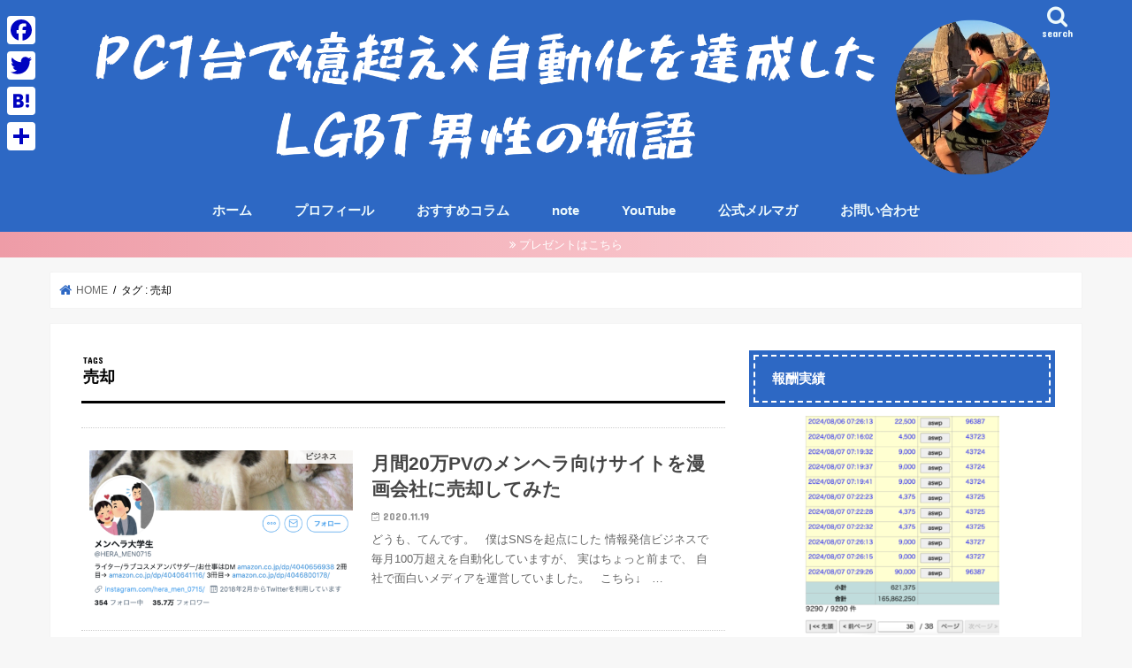

--- FILE ---
content_type: text/html; charset=UTF-8
request_url: https://f-lifelog.com/archives/tag/%E5%A3%B2%E5%8D%B4
body_size: 14987
content:
<!doctype html>
<!--[if lt IE 7]><html dir="ltr" lang="ja" prefix="og: https://ogp.me/ns#" class="no-js lt-ie9 lt-ie8 lt-ie7"><![endif]-->
<!--[if (IE 7)&!(IEMobile)]><html dir="ltr" lang="ja" prefix="og: https://ogp.me/ns#" class="no-js lt-ie9 lt-ie8"><![endif]-->
<!--[if (IE 8)&!(IEMobile)]><html dir="ltr" lang="ja" prefix="og: https://ogp.me/ns#" class="no-js lt-ie9"><![endif]-->
<!--[if gt IE 8]><!--> <html dir="ltr" lang="ja" prefix="og: https://ogp.me/ns#" class="no-js"><!--<![endif]-->
<head>
<!-- Google Tag Manager -->
<script>(function(w,d,s,l,i){w[l]=w[l]||[];w[l].push({'gtm.start':
new Date().getTime(),event:'gtm.js'});var f=d.getElementsByTagName(s)[0],
j=d.createElement(s),dl=l!='dataLayer'?'&l='+l:'';j.async=true;j.src=
'https://www.googletagmanager.com/gtm.js?id='+i+dl;f.parentNode.insertBefore(j,f);
})(window,document,'script','dataLayer','GTM-NPVPGLS');</script>
<!-- End Google Tag Manager -->
<meta charset="utf-8">
<meta http-equiv="X-UA-Compatible" content="IE=edge">
<meta name="HandheldFriendly" content="True">
<meta name="MobileOptimized" content="320">
<meta name="viewport" content="width=device-width, initial-scale=1"/>
<meta name="facebook-domain-verification" content="76nmi2jqp3y6hu8ycytqaxo9b247e5" />
<link rel="apple-touch-icon" href="https://f-lifelog.com/wp-content/uploads/2024/08/f88f8cd738f6ff38ac2b8c17dae6891c-1.jpg"><link rel="icon" href="https://f-lifelog.com/wp-content/uploads/2024/08/f88f8cd738f6ff38ac2b8c17dae6891c-2.jpg">
<link rel="pingback" href="https://f-lifelog.com/xmlrpc.php">
<!--[if IE]>
<link rel="shortcut icon" href="https://f-lifelog.com/wp-content/uploads/2024/08/f88f8cd738f6ff38ac2b8c17dae6891c-1.jpg"><![endif]-->
<!--[if lt IE 9]>
<script src="//html5shiv.googlecode.com/svn/trunk/html5.js"></script>
<script src="//css3-mediaqueries-js.googlecode.com/svn/trunk/css3-mediaqueries.js"></script>
<![endif]-->
<!-- GAタグ -->
<script async src="https://www.googletagmanager.com/gtag/js?id=G-ZWWXCYRSDS"></script>
<script>
window.dataLayer = window.dataLayer || [];
function gtag(){dataLayer.push(arguments);}
gtag('js', new Date());
gtag('config', 'G-ZWWXCYRSDS');
</script>
<style>img:is([sizes="auto" i], [sizes^="auto," i]) { contain-intrinsic-size: 3000px 1500px }</style>
<!-- All in One SEO 4.9.2 - aioseo.com -->
<title>売却 - PC1台で億超え×自動化を達成したLGBT男性の物語</title>
<meta name="robots" content="max-image-preview:large" />
<link rel="canonical" href="https://f-lifelog.com/archives/tag/%e5%a3%b2%e5%8d%b4" />
<meta name="generator" content="All in One SEO (AIOSEO) 4.9.2" />
<script type="application/ld+json" class="aioseo-schema">
{"@context":"https:\/\/schema.org","@graph":[{"@type":"BreadcrumbList","@id":"https:\/\/f-lifelog.com\/archives\/tag\/%E5%A3%B2%E5%8D%B4#breadcrumblist","itemListElement":[{"@type":"ListItem","@id":"https:\/\/f-lifelog.com#listItem","position":1,"name":"\u30db\u30fc\u30e0","item":"https:\/\/f-lifelog.com","nextItem":{"@type":"ListItem","@id":"https:\/\/f-lifelog.com\/archives\/tag\/%e5%a3%b2%e5%8d%b4#listItem","name":"\u58f2\u5374"}},{"@type":"ListItem","@id":"https:\/\/f-lifelog.com\/archives\/tag\/%e5%a3%b2%e5%8d%b4#listItem","position":2,"name":"\u58f2\u5374","previousItem":{"@type":"ListItem","@id":"https:\/\/f-lifelog.com#listItem","name":"\u30db\u30fc\u30e0"}}]},{"@type":"CollectionPage","@id":"https:\/\/f-lifelog.com\/archives\/tag\/%E5%A3%B2%E5%8D%B4#collectionpage","url":"https:\/\/f-lifelog.com\/archives\/tag\/%E5%A3%B2%E5%8D%B4","name":"\u58f2\u5374 - PC1\u53f0\u3067\u5104\u8d85\u3048\u00d7\u81ea\u52d5\u5316\u3092\u9054\u6210\u3057\u305fLGBT\u7537\u6027\u306e\u7269\u8a9e","inLanguage":"ja","isPartOf":{"@id":"https:\/\/f-lifelog.com\/#website"},"breadcrumb":{"@id":"https:\/\/f-lifelog.com\/archives\/tag\/%E5%A3%B2%E5%8D%B4#breadcrumblist"}},{"@type":"Organization","@id":"https:\/\/f-lifelog.com\/#organization","name":"PC1\u53f0\u3067\u5104\u8d85\u3048x\u81ea\u52d5\u5316\u3092\u9054\u6210\u3057\u305fLGBT\u7537\u6027\u306e\u7269\u8a9e","description":"PC1\u53f0\u3067\u5e78\u798f\u306a\u7d4c\u6e08\u81ea\u7531\u4eba\u3078","url":"https:\/\/f-lifelog.com\/"},{"@type":"WebSite","@id":"https:\/\/f-lifelog.com\/#website","url":"https:\/\/f-lifelog.com\/","name":"\u5143\u9670\u30ad\u30e3\u30e9\u304cSNS\u30de\u30fc\u30b1\u3067\u6bce\u6708100\u4e07\u8d85\u3048\u306e\u81ea\u52d5\u5316\u3092\u9054\u6210\u3057\u305f\u7269\u8a9e","description":"PC1\u53f0\u3067\u5e78\u798f\u306a\u7d4c\u6e08\u81ea\u7531\u4eba\u3078","inLanguage":"ja","publisher":{"@id":"https:\/\/f-lifelog.com\/#organization"}}]}
</script>
<!-- All in One SEO -->
<link rel='dns-prefetch' href='//static.addtoany.com' />
<link rel='dns-prefetch' href='//ajax.googleapis.com' />
<link rel='dns-prefetch' href='//cdn.jsdelivr.net' />
<link rel='dns-prefetch' href='//fonts.googleapis.com' />
<link rel='dns-prefetch' href='//maxcdn.bootstrapcdn.com' />
<link rel="alternate" type="application/rss+xml" title="PC1台で億超え×自動化を達成したLGBT男性の物語 &raquo; フィード" href="https://f-lifelog.com/feed" />
<link rel="alternate" type="application/rss+xml" title="PC1台で億超え×自動化を達成したLGBT男性の物語 &raquo; コメントフィード" href="https://f-lifelog.com/comments/feed" />
<script type="text/javascript" id="wpp-js" src="https://f-lifelog.com/wp-content/plugins/wordpress-popular-posts/assets/js/wpp.min.js?ver=7.3.6" data-sampling="0" data-sampling-rate="100" data-api-url="https://f-lifelog.com/wp-json/wordpress-popular-posts" data-post-id="0" data-token="fcda9b8fed" data-lang="0" data-debug="0"></script>
<link rel="alternate" type="application/rss+xml" title="PC1台で億超え×自動化を達成したLGBT男性の物語 &raquo; 売却 タグのフィード" href="https://f-lifelog.com/archives/tag/%e5%a3%b2%e5%8d%b4/feed" />
<!-- This site uses the Google Analytics by MonsterInsights plugin v9.11.1 - Using Analytics tracking - https://www.monsterinsights.com/ -->
<!-- Note: MonsterInsights is not currently configured on this site. The site owner needs to authenticate with Google Analytics in the MonsterInsights settings panel. -->
<!-- No tracking code set -->
<!-- / Google Analytics by MonsterInsights -->
<script type="text/javascript">
/* <![CDATA[ */
window._wpemojiSettings = {"baseUrl":"https:\/\/s.w.org\/images\/core\/emoji\/16.0.1\/72x72\/","ext":".png","svgUrl":"https:\/\/s.w.org\/images\/core\/emoji\/16.0.1\/svg\/","svgExt":".svg","source":{"concatemoji":"https:\/\/f-lifelog.com\/wp-includes\/js\/wp-emoji-release.min.js"}};
/*! This file is auto-generated */
!function(s,n){var o,i,e;function c(e){try{var t={supportTests:e,timestamp:(new Date).valueOf()};sessionStorage.setItem(o,JSON.stringify(t))}catch(e){}}function p(e,t,n){e.clearRect(0,0,e.canvas.width,e.canvas.height),e.fillText(t,0,0);var t=new Uint32Array(e.getImageData(0,0,e.canvas.width,e.canvas.height).data),a=(e.clearRect(0,0,e.canvas.width,e.canvas.height),e.fillText(n,0,0),new Uint32Array(e.getImageData(0,0,e.canvas.width,e.canvas.height).data));return t.every(function(e,t){return e===a[t]})}function u(e,t){e.clearRect(0,0,e.canvas.width,e.canvas.height),e.fillText(t,0,0);for(var n=e.getImageData(16,16,1,1),a=0;a<n.data.length;a++)if(0!==n.data[a])return!1;return!0}function f(e,t,n,a){switch(t){case"flag":return n(e,"\ud83c\udff3\ufe0f\u200d\u26a7\ufe0f","\ud83c\udff3\ufe0f\u200b\u26a7\ufe0f")?!1:!n(e,"\ud83c\udde8\ud83c\uddf6","\ud83c\udde8\u200b\ud83c\uddf6")&&!n(e,"\ud83c\udff4\udb40\udc67\udb40\udc62\udb40\udc65\udb40\udc6e\udb40\udc67\udb40\udc7f","\ud83c\udff4\u200b\udb40\udc67\u200b\udb40\udc62\u200b\udb40\udc65\u200b\udb40\udc6e\u200b\udb40\udc67\u200b\udb40\udc7f");case"emoji":return!a(e,"\ud83e\udedf")}return!1}function g(e,t,n,a){var r="undefined"!=typeof WorkerGlobalScope&&self instanceof WorkerGlobalScope?new OffscreenCanvas(300,150):s.createElement("canvas"),o=r.getContext("2d",{willReadFrequently:!0}),i=(o.textBaseline="top",o.font="600 32px Arial",{});return e.forEach(function(e){i[e]=t(o,e,n,a)}),i}function t(e){var t=s.createElement("script");t.src=e,t.defer=!0,s.head.appendChild(t)}"undefined"!=typeof Promise&&(o="wpEmojiSettingsSupports",i=["flag","emoji"],n.supports={everything:!0,everythingExceptFlag:!0},e=new Promise(function(e){s.addEventListener("DOMContentLoaded",e,{once:!0})}),new Promise(function(t){var n=function(){try{var e=JSON.parse(sessionStorage.getItem(o));if("object"==typeof e&&"number"==typeof e.timestamp&&(new Date).valueOf()<e.timestamp+604800&&"object"==typeof e.supportTests)return e.supportTests}catch(e){}return null}();if(!n){if("undefined"!=typeof Worker&&"undefined"!=typeof OffscreenCanvas&&"undefined"!=typeof URL&&URL.createObjectURL&&"undefined"!=typeof Blob)try{var e="postMessage("+g.toString()+"("+[JSON.stringify(i),f.toString(),p.toString(),u.toString()].join(",")+"));",a=new Blob([e],{type:"text/javascript"}),r=new Worker(URL.createObjectURL(a),{name:"wpTestEmojiSupports"});return void(r.onmessage=function(e){c(n=e.data),r.terminate(),t(n)})}catch(e){}c(n=g(i,f,p,u))}t(n)}).then(function(e){for(var t in e)n.supports[t]=e[t],n.supports.everything=n.supports.everything&&n.supports[t],"flag"!==t&&(n.supports.everythingExceptFlag=n.supports.everythingExceptFlag&&n.supports[t]);n.supports.everythingExceptFlag=n.supports.everythingExceptFlag&&!n.supports.flag,n.DOMReady=!1,n.readyCallback=function(){n.DOMReady=!0}}).then(function(){return e}).then(function(){var e;n.supports.everything||(n.readyCallback(),(e=n.source||{}).concatemoji?t(e.concatemoji):e.wpemoji&&e.twemoji&&(t(e.twemoji),t(e.wpemoji)))}))}((window,document),window._wpemojiSettings);
/* ]]> */
</script>
<style id='wp-emoji-styles-inline-css' type='text/css'>
img.wp-smiley, img.emoji {
display: inline !important;
border: none !important;
box-shadow: none !important;
height: 1em !important;
width: 1em !important;
margin: 0 0.07em !important;
vertical-align: -0.1em !important;
background: none !important;
padding: 0 !important;
}
</style>
<link rel='stylesheet' id='wp-block-library-css' href='//f-lifelog.com/wp-content/cache/wpfc-minified/q5mxpidz/fa3tf.css' type='text/css' media='all' />
<style id='classic-theme-styles-inline-css' type='text/css'>
/*! This file is auto-generated */
.wp-block-button__link{color:#fff;background-color:#32373c;border-radius:9999px;box-shadow:none;text-decoration:none;padding:calc(.667em + 2px) calc(1.333em + 2px);font-size:1.125em}.wp-block-file__button{background:#32373c;color:#fff;text-decoration:none}
</style>
<link rel='stylesheet' id='aioseo/css/src/vue/standalone/blocks/table-of-contents/global.scss-css' href='//f-lifelog.com/wp-content/cache/wpfc-minified/lnugrr51/i06km.css' type='text/css' media='all' />
<style id='global-styles-inline-css' type='text/css'>
:root{--wp--preset--aspect-ratio--square: 1;--wp--preset--aspect-ratio--4-3: 4/3;--wp--preset--aspect-ratio--3-4: 3/4;--wp--preset--aspect-ratio--3-2: 3/2;--wp--preset--aspect-ratio--2-3: 2/3;--wp--preset--aspect-ratio--16-9: 16/9;--wp--preset--aspect-ratio--9-16: 9/16;--wp--preset--color--black: #000000;--wp--preset--color--cyan-bluish-gray: #abb8c3;--wp--preset--color--white: #ffffff;--wp--preset--color--pale-pink: #f78da7;--wp--preset--color--vivid-red: #cf2e2e;--wp--preset--color--luminous-vivid-orange: #ff6900;--wp--preset--color--luminous-vivid-amber: #fcb900;--wp--preset--color--light-green-cyan: #7bdcb5;--wp--preset--color--vivid-green-cyan: #00d084;--wp--preset--color--pale-cyan-blue: #8ed1fc;--wp--preset--color--vivid-cyan-blue: #0693e3;--wp--preset--color--vivid-purple: #9b51e0;--wp--preset--gradient--vivid-cyan-blue-to-vivid-purple: linear-gradient(135deg,rgba(6,147,227,1) 0%,rgb(155,81,224) 100%);--wp--preset--gradient--light-green-cyan-to-vivid-green-cyan: linear-gradient(135deg,rgb(122,220,180) 0%,rgb(0,208,130) 100%);--wp--preset--gradient--luminous-vivid-amber-to-luminous-vivid-orange: linear-gradient(135deg,rgba(252,185,0,1) 0%,rgba(255,105,0,1) 100%);--wp--preset--gradient--luminous-vivid-orange-to-vivid-red: linear-gradient(135deg,rgba(255,105,0,1) 0%,rgb(207,46,46) 100%);--wp--preset--gradient--very-light-gray-to-cyan-bluish-gray: linear-gradient(135deg,rgb(238,238,238) 0%,rgb(169,184,195) 100%);--wp--preset--gradient--cool-to-warm-spectrum: linear-gradient(135deg,rgb(74,234,220) 0%,rgb(151,120,209) 20%,rgb(207,42,186) 40%,rgb(238,44,130) 60%,rgb(251,105,98) 80%,rgb(254,248,76) 100%);--wp--preset--gradient--blush-light-purple: linear-gradient(135deg,rgb(255,206,236) 0%,rgb(152,150,240) 100%);--wp--preset--gradient--blush-bordeaux: linear-gradient(135deg,rgb(254,205,165) 0%,rgb(254,45,45) 50%,rgb(107,0,62) 100%);--wp--preset--gradient--luminous-dusk: linear-gradient(135deg,rgb(255,203,112) 0%,rgb(199,81,192) 50%,rgb(65,88,208) 100%);--wp--preset--gradient--pale-ocean: linear-gradient(135deg,rgb(255,245,203) 0%,rgb(182,227,212) 50%,rgb(51,167,181) 100%);--wp--preset--gradient--electric-grass: linear-gradient(135deg,rgb(202,248,128) 0%,rgb(113,206,126) 100%);--wp--preset--gradient--midnight: linear-gradient(135deg,rgb(2,3,129) 0%,rgb(40,116,252) 100%);--wp--preset--font-size--small: 13px;--wp--preset--font-size--medium: 20px;--wp--preset--font-size--large: 36px;--wp--preset--font-size--x-large: 42px;--wp--preset--spacing--20: 0.44rem;--wp--preset--spacing--30: 0.67rem;--wp--preset--spacing--40: 1rem;--wp--preset--spacing--50: 1.5rem;--wp--preset--spacing--60: 2.25rem;--wp--preset--spacing--70: 3.38rem;--wp--preset--spacing--80: 5.06rem;--wp--preset--shadow--natural: 6px 6px 9px rgba(0, 0, 0, 0.2);--wp--preset--shadow--deep: 12px 12px 50px rgba(0, 0, 0, 0.4);--wp--preset--shadow--sharp: 6px 6px 0px rgba(0, 0, 0, 0.2);--wp--preset--shadow--outlined: 6px 6px 0px -3px rgba(255, 255, 255, 1), 6px 6px rgba(0, 0, 0, 1);--wp--preset--shadow--crisp: 6px 6px 0px rgba(0, 0, 0, 1);}:where(.is-layout-flex){gap: 0.5em;}:where(.is-layout-grid){gap: 0.5em;}body .is-layout-flex{display: flex;}.is-layout-flex{flex-wrap: wrap;align-items: center;}.is-layout-flex > :is(*, div){margin: 0;}body .is-layout-grid{display: grid;}.is-layout-grid > :is(*, div){margin: 0;}:where(.wp-block-columns.is-layout-flex){gap: 2em;}:where(.wp-block-columns.is-layout-grid){gap: 2em;}:where(.wp-block-post-template.is-layout-flex){gap: 1.25em;}:where(.wp-block-post-template.is-layout-grid){gap: 1.25em;}.has-black-color{color: var(--wp--preset--color--black) !important;}.has-cyan-bluish-gray-color{color: var(--wp--preset--color--cyan-bluish-gray) !important;}.has-white-color{color: var(--wp--preset--color--white) !important;}.has-pale-pink-color{color: var(--wp--preset--color--pale-pink) !important;}.has-vivid-red-color{color: var(--wp--preset--color--vivid-red) !important;}.has-luminous-vivid-orange-color{color: var(--wp--preset--color--luminous-vivid-orange) !important;}.has-luminous-vivid-amber-color{color: var(--wp--preset--color--luminous-vivid-amber) !important;}.has-light-green-cyan-color{color: var(--wp--preset--color--light-green-cyan) !important;}.has-vivid-green-cyan-color{color: var(--wp--preset--color--vivid-green-cyan) !important;}.has-pale-cyan-blue-color{color: var(--wp--preset--color--pale-cyan-blue) !important;}.has-vivid-cyan-blue-color{color: var(--wp--preset--color--vivid-cyan-blue) !important;}.has-vivid-purple-color{color: var(--wp--preset--color--vivid-purple) !important;}.has-black-background-color{background-color: var(--wp--preset--color--black) !important;}.has-cyan-bluish-gray-background-color{background-color: var(--wp--preset--color--cyan-bluish-gray) !important;}.has-white-background-color{background-color: var(--wp--preset--color--white) !important;}.has-pale-pink-background-color{background-color: var(--wp--preset--color--pale-pink) !important;}.has-vivid-red-background-color{background-color: var(--wp--preset--color--vivid-red) !important;}.has-luminous-vivid-orange-background-color{background-color: var(--wp--preset--color--luminous-vivid-orange) !important;}.has-luminous-vivid-amber-background-color{background-color: var(--wp--preset--color--luminous-vivid-amber) !important;}.has-light-green-cyan-background-color{background-color: var(--wp--preset--color--light-green-cyan) !important;}.has-vivid-green-cyan-background-color{background-color: var(--wp--preset--color--vivid-green-cyan) !important;}.has-pale-cyan-blue-background-color{background-color: var(--wp--preset--color--pale-cyan-blue) !important;}.has-vivid-cyan-blue-background-color{background-color: var(--wp--preset--color--vivid-cyan-blue) !important;}.has-vivid-purple-background-color{background-color: var(--wp--preset--color--vivid-purple) !important;}.has-black-border-color{border-color: var(--wp--preset--color--black) !important;}.has-cyan-bluish-gray-border-color{border-color: var(--wp--preset--color--cyan-bluish-gray) !important;}.has-white-border-color{border-color: var(--wp--preset--color--white) !important;}.has-pale-pink-border-color{border-color: var(--wp--preset--color--pale-pink) !important;}.has-vivid-red-border-color{border-color: var(--wp--preset--color--vivid-red) !important;}.has-luminous-vivid-orange-border-color{border-color: var(--wp--preset--color--luminous-vivid-orange) !important;}.has-luminous-vivid-amber-border-color{border-color: var(--wp--preset--color--luminous-vivid-amber) !important;}.has-light-green-cyan-border-color{border-color: var(--wp--preset--color--light-green-cyan) !important;}.has-vivid-green-cyan-border-color{border-color: var(--wp--preset--color--vivid-green-cyan) !important;}.has-pale-cyan-blue-border-color{border-color: var(--wp--preset--color--pale-cyan-blue) !important;}.has-vivid-cyan-blue-border-color{border-color: var(--wp--preset--color--vivid-cyan-blue) !important;}.has-vivid-purple-border-color{border-color: var(--wp--preset--color--vivid-purple) !important;}.has-vivid-cyan-blue-to-vivid-purple-gradient-background{background: var(--wp--preset--gradient--vivid-cyan-blue-to-vivid-purple) !important;}.has-light-green-cyan-to-vivid-green-cyan-gradient-background{background: var(--wp--preset--gradient--light-green-cyan-to-vivid-green-cyan) !important;}.has-luminous-vivid-amber-to-luminous-vivid-orange-gradient-background{background: var(--wp--preset--gradient--luminous-vivid-amber-to-luminous-vivid-orange) !important;}.has-luminous-vivid-orange-to-vivid-red-gradient-background{background: var(--wp--preset--gradient--luminous-vivid-orange-to-vivid-red) !important;}.has-very-light-gray-to-cyan-bluish-gray-gradient-background{background: var(--wp--preset--gradient--very-light-gray-to-cyan-bluish-gray) !important;}.has-cool-to-warm-spectrum-gradient-background{background: var(--wp--preset--gradient--cool-to-warm-spectrum) !important;}.has-blush-light-purple-gradient-background{background: var(--wp--preset--gradient--blush-light-purple) !important;}.has-blush-bordeaux-gradient-background{background: var(--wp--preset--gradient--blush-bordeaux) !important;}.has-luminous-dusk-gradient-background{background: var(--wp--preset--gradient--luminous-dusk) !important;}.has-pale-ocean-gradient-background{background: var(--wp--preset--gradient--pale-ocean) !important;}.has-electric-grass-gradient-background{background: var(--wp--preset--gradient--electric-grass) !important;}.has-midnight-gradient-background{background: var(--wp--preset--gradient--midnight) !important;}.has-small-font-size{font-size: var(--wp--preset--font-size--small) !important;}.has-medium-font-size{font-size: var(--wp--preset--font-size--medium) !important;}.has-large-font-size{font-size: var(--wp--preset--font-size--large) !important;}.has-x-large-font-size{font-size: var(--wp--preset--font-size--x-large) !important;}
:where(.wp-block-post-template.is-layout-flex){gap: 1.25em;}:where(.wp-block-post-template.is-layout-grid){gap: 1.25em;}
:where(.wp-block-columns.is-layout-flex){gap: 2em;}:where(.wp-block-columns.is-layout-grid){gap: 2em;}
:root :where(.wp-block-pullquote){font-size: 1.5em;line-height: 1.6;}
</style>
<link rel='stylesheet' id='toc-screen-css' href='//f-lifelog.com/wp-content/cache/wpfc-minified/2yk0q2na/fa3tf.css' type='text/css' media='all' />
<style id='toc-screen-inline-css' type='text/css'>
div#toc_container {background: #f9f9f9;border: 1px solid #72b9ff;}div#toc_container p.toc_title {color: #060005;}div#toc_container p.toc_title a,div#toc_container ul.toc_list a {color: #e53ab4;}
</style>
<link rel='stylesheet' id='wordpress-popular-posts-css-css' href='//f-lifelog.com/wp-content/cache/wpfc-minified/l8fsrvcy/fa3tf.css' type='text/css' media='all' />
<link rel='stylesheet' id='style-css' href='//f-lifelog.com/wp-content/cache/wpfc-minified/1pqr60k4/fa3tf.css' type='text/css' media='all' />
<link rel='stylesheet' id='child-style-css' href='//f-lifelog.com/wp-content/cache/wpfc-minified/g18uhjt/fa3tf.css' type='text/css' media='all' />
<link rel='stylesheet' id='slick-css' href='//f-lifelog.com/wp-content/cache/wpfc-minified/k2yc6nkx/fa3tf.css' type='text/css' media='all' />
<link rel='stylesheet' id='shortcode-css' href='//f-lifelog.com/wp-content/cache/wpfc-minified/dqmd0rve/fa3tf.css' type='text/css' media='all' />
<link rel='stylesheet' id='gf_Concert-css' href='//fonts.googleapis.com/css?family=Concert+One' type='text/css' media='all' />
<link rel='stylesheet' id='gf_Lato-css' href='//fonts.googleapis.com/css?family=Lato' type='text/css' media='all' />
<link rel='stylesheet' id='fontawesome-css' href='//maxcdn.bootstrapcdn.com/font-awesome/4.7.0/css/font-awesome.min.css' type='text/css' media='all' />
<link rel='stylesheet' id='remodal-css' href='//f-lifelog.com/wp-content/cache/wpfc-minified/jys1j6ly/fa3tf.css' type='text/css' media='all' />
<link rel='stylesheet' id='animate-css' href='//f-lifelog.com/wp-content/cache/wpfc-minified/kzn21lff/fa3tf.css' type='text/css' media='all' />
<link rel='stylesheet' id='addtoany-css' href='//f-lifelog.com/wp-content/cache/wpfc-minified/2c4ok751/fa3tf.css' type='text/css' media='all' />
<style id='addtoany-inline-css' type='text/css'>
@media screen and (max-width:980px){
.a2a_floating_style.a2a_vertical_style{display:none;}
}
@media screen and (min-width:980px){
.a2a_floating_style.a2a_default_style{display:none;}
}
</style>
<script type="text/javascript" id="addtoany-core-js-before">
/* <![CDATA[ */
window.a2a_config=window.a2a_config||{};a2a_config.callbacks=[];a2a_config.overlays=[];a2a_config.templates={};a2a_localize = {
Share: "共有",
Save: "ブックマーク",
Subscribe: "購読",
Email: "メール",
Bookmark: "ブックマーク",
ShowAll: "すべて表示する",
ShowLess: "小さく表示する",
FindServices: "サービスを探す",
FindAnyServiceToAddTo: "追加するサービスを今すぐ探す",
PoweredBy: "Powered by",
ShareViaEmail: "メールでシェアする",
SubscribeViaEmail: "メールで購読する",
BookmarkInYourBrowser: "ブラウザにブックマーク",
BookmarkInstructions: "このページをブックマークするには、 Ctrl+D または \u2318+D を押下。",
AddToYourFavorites: "お気に入りに追加",
SendFromWebOrProgram: "任意のメールアドレスまたはメールプログラムから送信",
EmailProgram: "メールプログラム",
More: "詳細&#8230;",
ThanksForSharing: "共有ありがとうございます !",
ThanksForFollowing: "フォローありがとうございます !"
};
a2a_config.icon_color="#ffffff,#0003c1";
/* ]]> */
</script>
<script type="text/javascript" defer src="https://static.addtoany.com/menu/page.js" id="addtoany-core-js"></script>
<script type="text/javascript" src="//ajax.googleapis.com/ajax/libs/jquery/1.12.4/jquery.min.js" id="jquery-js"></script>
<script type="text/javascript" defer src="https://f-lifelog.com/wp-content/plugins/add-to-any/addtoany.min.js" id="addtoany-jquery-js"></script>
<link rel="https://api.w.org/" href="https://f-lifelog.com/wp-json/" /><link rel="alternate" title="JSON" type="application/json" href="https://f-lifelog.com/wp-json/wp/v2/tags/606" /><link rel="EditURI" type="application/rsd+xml" title="RSD" href="https://f-lifelog.com/xmlrpc.php?rsd" />
<style id="wpp-loading-animation-styles">@-webkit-keyframes bgslide{from{background-position-x:0}to{background-position-x:-200%}}@keyframes bgslide{from{background-position-x:0}to{background-position-x:-200%}}.wpp-widget-block-placeholder,.wpp-shortcode-placeholder{margin:0 auto;width:60px;height:3px;background:#dd3737;background:linear-gradient(90deg,#dd3737 0%,#571313 10%,#dd3737 100%);background-size:200% auto;border-radius:3px;-webkit-animation:bgslide 1s infinite linear;animation:bgslide 1s infinite linear}</style>
<style type="text/css">
body{color: #3E3E3E;}
a, #breadcrumb li.bc_homelink a::before, .authorbox .author_sns li a::before{color: #2d68c4;}
a:hover{color: #E69B9B;}
.article-footer .post-categories li a,.article-footer .tags a,.accordionBtn{  background: #2d68c4;  border-color: #2d68c4;}
.article-footer .tags a{color:#2d68c4; background: none;}
.article-footer .post-categories li a:hover,.article-footer .tags a:hover,.accordionBtn.active{ background:#E69B9B;  border-color:#E69B9B;}
input[type="text"],input[type="password"],input[type="datetime"],input[type="datetime-local"],input[type="date"],input[type="month"],input[type="time"],input[type="week"],input[type="number"],input[type="email"],input[type="url"],input[type="search"],input[type="tel"],input[type="color"],select,textarea,.field { background-color: #ffffff;}
.header{color: #000000;}
.bgfull .header,.header.bg,.header #inner-header,.menu-sp{background: #2d68c4;}
#logo a{color: #ffffff;}
#g_nav .nav li a,.nav_btn,.menu-sp a,.menu-sp a,.menu-sp > ul:after{color: #edf9fc;}
#logo a:hover,#g_nav .nav li a:hover,.nav_btn:hover{color:#eeeeee;}
@media only screen and (min-width: 768px) {
.nav > li > a:after{background: #eeeeee;}
.nav ul {background: #2d68c4;}
#g_nav .nav li ul.sub-menu li a{color: #ffffff;}
}
@media only screen and (max-width: 1165px) {
.site_description{background: #2d68c4; color: #000000;}
}
#inner-content, #breadcrumb, .entry-content blockquote:before, .entry-content blockquote:after{background: #ffffff}
.top-post-list .post-list:before{background: #2d68c4;}
.widget li a:after{color: #2d68c4;}
.entry-content h2,.widgettitle,.accordion::before{background: #2d68c4; color: #ffffff;}
.entry-content h3{border-color: #2d68c4;}
.h_boader .entry-content h2{border-color: #2d68c4; color: #3E3E3E;}
.h_balloon .entry-content h2:after{border-top-color: #2d68c4;}
.entry-content ul li:before{ background: #2d68c4;}
.entry-content ol li:before{ background: #2d68c4;}
.post-list-card .post-list .eyecatch .cat-name,.top-post-list .post-list .eyecatch .cat-name,.byline .cat-name,.single .authorbox .author-newpost li .cat-name,.related-box li .cat-name,.carouselwrap .cat-name,.eyecatch .cat-name{background: #ffffff; color:  #444444;}
ul.wpp-list li a:before{background: #2d68c4; color: #ffffff;}
.readmore a{border:1px solid #2d68c4;color:#2d68c4;}
.readmore a:hover{background:#2d68c4;color:#fff;}
.btn-wrap a{background: #2d68c4;border: 1px solid #2d68c4;}
.btn-wrap a:hover{background: #E69B9B;border-color: #E69B9B;}
.btn-wrap.simple a{border:1px solid #2d68c4;color:#2d68c4;}
.btn-wrap.simple a:hover{background:#2d68c4;}
.blue-btn, .comment-reply-link, #submit { background-color: #2d68c4; }
.blue-btn:hover, .comment-reply-link:hover, #submit:hover, .blue-btn:focus, .comment-reply-link:focus, #submit:focus {background-color: #E69B9B; }
#sidebar1{color: #444444;}
.widget:not(.widget_text) a{color:#666666;}
.widget:not(.widget_text) a:hover{color:#999999;}
.bgfull #footer-top,#footer-top .inner,.cta-inner{background-color: #2d68c4; color: #ffffff;}
.footer a,#footer-top a{color: #ffffff;}
#footer-top .widgettitle{color: #ffffff;}
.bgfull .footer,.footer.bg,.footer .inner {background-color: #2d68c4;color: #ffffff;}
.footer-links li a:before{ color: #2d68c4;}
.pagination a, .pagination span,.page-links a{border-color: #2d68c4; color: #2d68c4;}
.pagination .current,.pagination .current:hover,.page-links ul > li > span{background-color: #2d68c4; border-color: #2d68c4;}
.pagination a:hover, .pagination a:focus,.page-links a:hover, .page-links a:focus{background-color: #2d68c4; color: #fff;}
</style>
<link rel="icon" href="https://f-lifelog.com/wp-content/uploads/2024/08/cropped-f88f8cd738f6ff38ac2b8c17dae6891c-2-32x32.jpg" sizes="32x32" />
<link rel="icon" href="https://f-lifelog.com/wp-content/uploads/2024/08/cropped-f88f8cd738f6ff38ac2b8c17dae6891c-2-192x192.jpg" sizes="192x192" />
<link rel="apple-touch-icon" href="https://f-lifelog.com/wp-content/uploads/2024/08/cropped-f88f8cd738f6ff38ac2b8c17dae6891c-2-180x180.jpg" />
<meta name="msapplication-TileImage" content="https://f-lifelog.com/wp-content/uploads/2024/08/cropped-f88f8cd738f6ff38ac2b8c17dae6891c-2-270x270.jpg" />
<style type="text/css" id="wp-custom-css">
body {
color: #000;
}
/* グローバルナビの日本語を大きくする */
@media only screen and (min-width: 768px){
.nav > li > a{
padding-top:5px;
line-height:1.5;
font-size:15px;
font-weight:bold;
}
.nav li a span{
font-size:10px;
margin-top:1px;
position: static;
font-weight:normal;
}
}
#logo .h1.img img {
max-height: 150px;
 width: 2500px;
}
@media only screen and (max-width:767px) {
#logo{
max-width: 83%;/*←ここです*/
margin-left: auto;
margin-right: auto;
padding: 0;
height: auto;
min-height: 40px;
font-size: 1em;
}
}
/* ロゴ画像サイズの最大幅いっぱいに広げる */
.header.headercenter #logo img {
max-height: initial;
}
/* h2変更用CSS */
.entry-content h2, .widgettitle {position: relative;background: #2D68C4 !important;box-shadow: 0px 0px 0px 5px #2D68C4;border: dashed 2px white;padding: 0.2em 0.5em;color: #fff !important;border-radius: 0px !important;}
.entry-content h2:after{
position: absolute;
content: '';
left: -7px;
top: -7px;
border-width: 0 0 15px 15px;
border-style: solid;
border-color: #fff #fff #a8d4ff;
box-shadow: 1px 1px 1px rgba(0, 0, 0, 0.15);
}
/* h3変更用CSS */
.entry-content h3{border-left: transparent !important;border-bottom: 2px dashed #2D68C4;border-radius: 0 !important;border-color: #2D68C4 !important;}
</style>
</head>
<body class="archive tag tag-606 wp-theme-jstork wp-child-theme-jstork_custom bgfull pannavi_on h_default sidebarright date_on">
<!-- Google Tag Manager (noscript) -->
<noscript><iframe src="https://www.googletagmanager.com/ns.html?id=GTM-NPVPGLS"
height="0" width="0" style="display:none;visibility:hidden"></iframe></noscript>
<!-- End Google Tag Manager (noscript) -->
<div id="container">
<header class="header animated fadeIn headercenter" role="banner">
<div id="inner-header" class="wrap cf">
<div id="logo" class="gf fs_m">
<p class="h1 img"><a href="https://f-lifelog.com"><img src="https://f-lifelog.com/wp-content/uploads/2025/06/ten.png" alt="PC1台で億超え×自動化を達成したLGBT男性の物語"></a></p>
</div>
<a href="#searchbox" data-remodal-target="searchbox" class="nav_btn search_btn"><span class="text gf">search</span></a>
<nav id="g_nav" role="navigation">
<ul id="menu-menu" class="nav top-nav cf"><li id="menu-item-3838" class="menu-item menu-item-type-custom menu-item-object-custom menu-item-home menu-item-3838"><a href="https://f-lifelog.com/">ホーム</a></li>
<li id="menu-item-3839" class="menu-item menu-item-type-custom menu-item-object-custom menu-item-3839"><a href="https://f-lifelog.com/archives/4374">プロフィール</a></li>
<li id="menu-item-3840" class="menu-item menu-item-type-custom menu-item-object-custom menu-item-3840"><a href="https://f-lifelog.com/column">おすすめコラム</a></li>
<li id="menu-item-3843" class="menu-item menu-item-type-custom menu-item-object-custom menu-item-3843"><a href="https://note.com/tenworldx">note</a></li>
<li id="menu-item-3842" class="menu-item menu-item-type-custom menu-item-object-custom menu-item-3842"><a href="https://www.youtube.com/@tenworldx/videos">YouTube</a></li>
<li id="menu-item-3841" class="menu-item menu-item-type-custom menu-item-object-custom menu-item-3841"><a href="https://f-lifelog.com/official3">公式メルマガ</a></li>
<li id="menu-item-3844" class="menu-item menu-item-type-custom menu-item-object-custom menu-item-3844"><a href="https://twitter.com/tenworldx">お問い合わせ</a></li>
</ul></nav>
<a href="#spnavi" data-remodal-target="spnavi" class="nav_btn"><span class="text gf">menu</span></a>
</div>
</header>
<div class="remodal" data-remodal-id="spnavi" data-remodal-options="hashTracking:false">
<button data-remodal-action="close" class="remodal-close"><span class="text gf">CLOSE</span></button>
<ul id="menu-menu-1" class="sp_g_nav nav top-nav cf"><li class="menu-item menu-item-type-custom menu-item-object-custom menu-item-home menu-item-3838"><a href="https://f-lifelog.com/">ホーム</a></li>
<li class="menu-item menu-item-type-custom menu-item-object-custom menu-item-3839"><a href="https://f-lifelog.com/archives/4374">プロフィール</a></li>
<li class="menu-item menu-item-type-custom menu-item-object-custom menu-item-3840"><a href="https://f-lifelog.com/column">おすすめコラム</a></li>
<li class="menu-item menu-item-type-custom menu-item-object-custom menu-item-3843"><a href="https://note.com/tenworldx">note</a></li>
<li class="menu-item menu-item-type-custom menu-item-object-custom menu-item-3842"><a href="https://www.youtube.com/@tenworldx/videos">YouTube</a></li>
<li class="menu-item menu-item-type-custom menu-item-object-custom menu-item-3841"><a href="https://f-lifelog.com/official3">公式メルマガ</a></li>
<li class="menu-item menu-item-type-custom menu-item-object-custom menu-item-3844"><a href="https://twitter.com/tenworldx">お問い合わせ</a></li>
</ul><button data-remodal-action="close" class="remodal-close"><span class="text gf">CLOSE</span></button>
</div>
<div class="remodal searchbox" data-remodal-id="searchbox" data-remodal-options="hashTracking:false">
<div class="search cf"><dl><dt>キーワードで記事を検索</dt><dd><form role="search" method="get" id="searchform" class="searchform cf" action="https://f-lifelog.com/" >
<input type="search" placeholder="検索する" value="" name="s" id="s" />
<button type="submit" id="searchsubmit" ><i class="fa fa-search"></i></button>
</form></dd></dl></div>
<button data-remodal-action="close" class="remodal-close"><span class="text gf">CLOSE</span></button>
</div>
<div class="header-info"><a  style="background-color: #ffa3a3;" href="https://f-lifelog.com/official3">プレゼントはこちら</a></div>
<div id="breadcrumb" class="breadcrumb inner wrap cf"><ul itemscope itemtype="http://schema.org/BreadcrumbList"><li itemprop="itemListElement" itemscope itemtype="http://schema.org/ListItem" class="bc_homelink"><a itemprop="item" href="https://f-lifelog.com/"><span itemprop="name"> HOME</span></a><meta itemprop="position" content="1" /></li><li itemprop="itemListElement" itemscope itemtype="http://schema.org/ListItem"><span itemprop="name">タグ : 売却</span><meta itemprop="position" content="2" /></li></ul></div><div id="content">
<div id="inner-content" class="wrap cf">
<main id="main" class="m-all t-all d-5of7 cf" role="main">
<div class="archivettl">
<h1 class="archive-title ttl-tags h2">
売却</h1>
</div>
<div class="top-post-list">
<article class="post-list animated fadeIn post-3847 post type-post status-publish format-standard has-post-thumbnail category-492 tag-pickup tag-604 tag-605 tag-606 article cf" role="article">
<a href="https://f-lifelog.com/archives/3847" rel="bookmark" title="月間20万PVのメンヘラ向けサイトを漫画会社に売却してみた" class="cf">
<figure class="eyecatch">
<img width="486" height="290" src="https://f-lifelog.com/wp-content/uploads/2020/11/スクリーンショット-2020-11-30-2.19.52-486x290.png" class="attachment-home-thum size-home-thum wp-post-image" alt="" decoding="async" fetchpriority="high" /><span class="cat-name cat-id-492">ビジネス</span>
</figure>
<section class="entry-content">
<h1 class="h2 entry-title">月間20万PVのメンヘラ向けサイトを漫画会社に売却してみた</h1>
<p class="byline entry-meta vcard">
<span class="date gf updated">2020.11.19</span>
<span class="writer name author"><span class="fn">k_revive7</span></span>
</p>
<div class="description"><p>どうも、てんです。 &nbsp; 僕はSNSを起点にした 情報発信ビジネスで 毎月100万超えを自動化していますが、 実はちょっと前まで、 自社で面白いメディアを運営していました。 &nbsp; こちら↓ &nbsp; &#8230;</p>
</div>
</section>
</a>
</article>
</div>	
<nav class="pagination cf"></nav>
</main>
<div id="sidebar1" class="sidebar m-all t-all d-2of7 cf" role="complementary">
<div id="text-3" class="widget widget_text"><h4 class="widgettitle"><span>報酬実績</span></h4>			<div class="textwidget"><p><a href="https://f-lifelog.com/jisseki" target="_blank" rel="noopener"><img loading="lazy" decoding="async" class="aligncenter wp-image-7647" src="https://f-lifelog.com/wp-content/uploads/2024/08/751037248a4b74fc61260723ca17e937.png" alt="" width="220" height="248" srcset="https://f-lifelog.com/wp-content/uploads/2024/08/751037248a4b74fc61260723ca17e937.png 966w, https://f-lifelog.com/wp-content/uploads/2024/08/751037248a4b74fc61260723ca17e937-266x300.png 266w, https://f-lifelog.com/wp-content/uploads/2024/08/751037248a4b74fc61260723ca17e937-909x1024.png 909w, https://f-lifelog.com/wp-content/uploads/2024/08/751037248a4b74fc61260723ca17e937-768x865.png 768w" sizes="auto, (max-width: 220px) 100vw, 220px" /></a></p>
<p><span style="font-size: large;">→<strong><a href="https://f-lifelog.com/jisseki" target="_blank" rel="noopener">実績一覧はこちら</a></strong></span></p>
<p><span style="font-size: large;">→<strong><a href="https://f-lifelog.com/teraken" target="_blank" rel="noopener">運営メディア一覧はこちら</a></strong></p>
</div>
</div><div id="text-7" class="widget widget_text"><h4 class="widgettitle"><span>著者プロフィール</span></h4>			<div class="textwidget"><p><a href="https://f-lifelog.com/archives/4374"><img loading="lazy" decoding="async" class="aligncenter wp-image-8376" src="https://f-lifelog.com/wp-content/uploads/2025/06/160acff4822dbc562170258d2f378a44.png" alt="" width="220" height="220" srcset="https://f-lifelog.com/wp-content/uploads/2025/06/160acff4822dbc562170258d2f378a44.png 800w, https://f-lifelog.com/wp-content/uploads/2025/06/160acff4822dbc562170258d2f378a44-300x300.png 300w, https://f-lifelog.com/wp-content/uploads/2025/06/160acff4822dbc562170258d2f378a44-150x150.png 150w, https://f-lifelog.com/wp-content/uploads/2025/06/160acff4822dbc562170258d2f378a44-768x768.png 768w" sizes="auto, (max-width: 220px) 100vw, 220px" /></a></p>
<p style="text-align: center;">名前：てん</p>
<p>&nbsp;</p>
<p>コンテンツビジネスを軸に年数億。</p>
<p>SNS、DRM、自動化、マーケ、コピー。</p>
<p>ほかアパレル事業、店舗事業、エンジェル投資、小説出版など✏︎</p>
<p>自身のゼロイチヒャクやStoryを発信中。</p>
<p>実際は国内外を転々とするただのD専ゲイ✈︎</p>
<p>メルマガ,公式LINE3万人超。</p>
<p>1日で500部売れた人気書籍「<strong>SNSの聖典」</strong>を無料プレゼント中^^</p>
<p>→<strong><a href="https://f-lifelog.com/official3" target="_blank" rel="noopener"><span style="font-size: 14pt;">書籍＆てんのメルマガを読む</span></a></strong></p>
<p>&nbsp;</p>
<p>簡単な経歴などは下記リンクに<br />
ストーリー形式でまとめているので<br />
読んでいただければ嬉しいです。</p>
<p style="text-align: center;"><a href="https://f-lifelog.com/archives/4374" target="_blank" rel="noopener"><span style="font-size: small;"><strong>詳しいプロフィールはこちら</strong></span></a></p>
</div>
</div><div id="search-2" class="widget widget_search"><h4 class="widgettitle"><span>サイト内検索</span></h4><form role="search" method="get" id="searchform" class="searchform cf" action="https://f-lifelog.com/" >
<input type="search" placeholder="検索する" value="" name="s" id="s" />
<button type="submit" id="searchsubmit" ><i class="fa fa-search"></i></button>
</form></div><div id="text-4" class="widget widget_text"><h4 class="widgettitle"><span>おすすめコラム</span></h4>			<div class="textwidget"><p><strong><a href="https://f-lifelog.com/column" target="_blank" rel="noopener">人気のある記事を10本</a></strong>ピックアップしてみました。</p>
<p>「どれから読めばいいか分からない…」という人はぜひ読んでみてね。</p>
</div>
</div><div id="text-5" class="widget widget_text"><h4 class="widgettitle"><span>ブログでは書けないことを話しています</span></h4>			<div class="textwidget"><div class="textwidget">
<script src="https://apis.google.com/js/platform.js"></script></p>
<div class="g-ytsubscribe" data-channelid="UCuF2Vx5a7nMra3VhXUKhVcg" data-layout="full" data-count="default"></div>
</div>
</div>
</div><div id="text-6" class="widget widget_text"><h4 class="widgettitle"><span>累計読者3万人！SNSや自動化の全て</span></h4>			<div class="textwidget"><p><a href="https://f-lifelog.com/official3"><img loading="lazy" decoding="async" class="aligncenter wp-image-8377 size-full" src="https://f-lifelog.com/wp-content/uploads/2025/06/49e0e8f0802d42db4e1d6eeebe5fe288-scaled.jpg" alt="" width="2560" height="1425" srcset="https://f-lifelog.com/wp-content/uploads/2025/06/49e0e8f0802d42db4e1d6eeebe5fe288-scaled.jpg 2560w, https://f-lifelog.com/wp-content/uploads/2025/06/49e0e8f0802d42db4e1d6eeebe5fe288-300x167.jpg 300w, https://f-lifelog.com/wp-content/uploads/2025/06/49e0e8f0802d42db4e1d6eeebe5fe288-1024x570.jpg 1024w, https://f-lifelog.com/wp-content/uploads/2025/06/49e0e8f0802d42db4e1d6eeebe5fe288-768x428.jpg 768w, https://f-lifelog.com/wp-content/uploads/2025/06/49e0e8f0802d42db4e1d6eeebe5fe288-1536x855.jpg 1536w, https://f-lifelog.com/wp-content/uploads/2025/06/49e0e8f0802d42db4e1d6eeebe5fe288-2048x1140.jpg 2048w" sizes="auto, (max-width: 2560px) 100vw, 2560px" /></a></p>
<p style="text-align: center;">PC1台での起業術、<br />
SNSで経済的自由を達成した話、<br />
手を出してはいけないビジネスなど暴露。</p>
<p style="text-align: center;">遠回りせずに最短最速で進みたい方は<br />
ぜひ手にとってみてください。</p>
<p style="text-align: center;"><span style="font-size: 14pt;">→<strong><a href="https://f-lifelog.com/official3" target="_blank" rel="noopener">詳しくはこちら</a></strong></span></p>
</div>
</div>
</div></div>
</div>

<footer id="footer" class="footer wow animated fadeIn" role="contentinfo">
<div id="inner-footer" class="inner wrap cf">
<div id="footer-top" class="cf">
<div class="m-all t-1of2 d-1of3">
<div id="text-8" class="widget footerwidget widget_text"><h4 class="widgettitle"><span>Profile</span></h4>			<div class="textwidget"><p><a href="https://f-lifelog.com/archives/4374"><img loading="lazy" decoding="async" class="aligncenter wp-image-8376" src="https://f-lifelog.com/wp-content/uploads/2025/06/160acff4822dbc562170258d2f378a44.png" alt="" width="220" height="220" srcset="https://f-lifelog.com/wp-content/uploads/2025/06/160acff4822dbc562170258d2f378a44.png 800w, https://f-lifelog.com/wp-content/uploads/2025/06/160acff4822dbc562170258d2f378a44-300x300.png 300w, https://f-lifelog.com/wp-content/uploads/2025/06/160acff4822dbc562170258d2f378a44-150x150.png 150w, https://f-lifelog.com/wp-content/uploads/2025/06/160acff4822dbc562170258d2f378a44-768x768.png 768w" sizes="auto, (max-width: 220px) 100vw, 220px" /></a></p>
<p style="text-align: center;">名前：てん</p>
<p>&nbsp;</p>
<p>コンテンツビジネスを軸に年数億。</p>
<p>SNS、DRM、自動化、マーケ、コピー。</p>
<p>ほかアパレル事業、店舗事業、エンジェル投資、小説出版など✏︎</p>
<p>自身のゼロイチヒャクやStoryを発信中。</p>
<p>実際は国内外を転々とするただのD専ゲイ✈︎</p>
<p>メルマガ,公式LINE3万人超。</p>
<p>1日で500部売れた人気書籍「<strong>SNSの聖典」</strong>を無料プレゼント中^^</p>
<p>→<strong><a href="https://f-lifelog.com/official3" target="_blank" rel="noopener" style="text-decoration:underline !important;"><span style="font-size:14pt;">書籍＆てんのメルマガを読む</span></a></strong></p>
<p>&nbsp;</p>
<p>簡単な経歴などは下記リンクに<br />
ストーリー形式でまとめているので<br />
読んでいただければ嬉しいです。</p>
<p style="text-align:center;"><a href="https://f-lifelog.com/archives/4374" target="_blank" rel="noopener" style="text-decoration:underline !important;"><span style="font-size:small;"><strong>詳しいプロフィールはこちら</strong></span></a></p>
</div>
</div>				</div>
<div class="m-all t-1of2 d-1of3">
<div id="text-9" class="widget footerwidget widget_text"><h4 class="widgettitle"><span>YouTube</span></h4>			<div class="textwidget"><p>&gt;&gt;<span style="text-decoration: underline;"><a href="https://www.youtube.com/channel/UCuF2Vx5a7nMra3VhXUKhVcg/" target="_blank" rel="noopener" class="external">公式YouTubeチャンネル</a></span></p>
<div class="textwidget">
<p><script src="https://apis.google.com/js/platform.js"></script></p>
<div class="g-ytsubscribe" data-channelid="UCuF2Vx5a7nMra3VhXUKhVcg" data-layout="full" data-count="default"></div>
</div>
<p>↓おすすめ動画↓</p>
<p><iframe loading="lazy" title="てんPV−億超え(自動化)×世界放浪×LGBT" src="https://www.youtube.com/embed/wvD1ehC-Spc?feature=oembed" frameborder="0" allow="accelerometer; autoplay; clipboard-write; encrypted-media; gyroscope; picture-in-picture; web-share" referrerpolicy="strict-origin-when-cross-origin" allowfullscreen></iframe></p>
</div>
</div>				</div>
<div class="m-all t-1of2 d-1of3">
<div id="text-10" class="widget footerwidget widget_text"><h4 class="widgettitle"><span>About Blog</span></h4>			<div class="textwidget"><p>▷サイトトップ<br />
▷当サイトの理念<br />
▷運営者プロフィール<br />
▷メールマガジン<br />
▷Twitterアカウント</p>
</div>
</div>				</div>
</div>
<div id="footer-bottom">
<p class="source-org copyright">&copy;Copyright2026 <a href="https://f-lifelog.com/" rel="nofollow">PC1台で億超え×自動化を達成したLGBT男性の物語</a>.All Rights Reserved.</p>
</div>
</div>
</footer>
</div>
<script type="speculationrules">
{"prefetch":[{"source":"document","where":{"and":[{"href_matches":"\/*"},{"not":{"href_matches":["\/wp-*.php","\/wp-admin\/*","\/wp-content\/uploads\/*","\/wp-content\/*","\/wp-content\/plugins\/*","\/wp-content\/themes\/jstork_custom\/*","\/wp-content\/themes\/jstork\/*","\/*\\?(.+)"]}},{"not":{"selector_matches":"a[rel~=\"nofollow\"]"}},{"not":{"selector_matches":".no-prefetch, .no-prefetch a"}}]},"eagerness":"conservative"}]}
</script>
<div class="a2a_kit a2a_kit_size_32 a2a_floating_style a2a_vertical_style" style="left:0px;top:10px;background-color:transparent"><a class="a2a_button_facebook" href="https://www.addtoany.com/add_to/facebook?linkurl=https%3A%2F%2Ff-lifelog.com%2Farchives%2Ftag%2F%25E5%25A3%25B2%25E5%258D%25B4&amp;linkname=%E5%A3%B2%E5%8D%B4%20-%20PC1%E5%8F%B0%E3%81%A7%E5%84%84%E8%B6%85%E3%81%88%C3%97%E8%87%AA%E5%8B%95%E5%8C%96%E3%82%92%E9%81%94%E6%88%90%E3%81%97%E3%81%9FLGBT%E7%94%B7%E6%80%A7%E3%81%AE%E7%89%A9%E8%AA%9E" title="Facebook" rel="nofollow noopener" target="_blank"></a><a class="a2a_button_twitter" href="https://www.addtoany.com/add_to/twitter?linkurl=https%3A%2F%2Ff-lifelog.com%2Farchives%2Ftag%2F%25E5%25A3%25B2%25E5%258D%25B4&amp;linkname=%E5%A3%B2%E5%8D%B4%20-%20PC1%E5%8F%B0%E3%81%A7%E5%84%84%E8%B6%85%E3%81%88%C3%97%E8%87%AA%E5%8B%95%E5%8C%96%E3%82%92%E9%81%94%E6%88%90%E3%81%97%E3%81%9FLGBT%E7%94%B7%E6%80%A7%E3%81%AE%E7%89%A9%E8%AA%9E" title="Twitter" rel="nofollow noopener" target="_blank"></a><a class="a2a_button_hatena" href="https://www.addtoany.com/add_to/hatena?linkurl=https%3A%2F%2Ff-lifelog.com%2Farchives%2Ftag%2F%25E5%25A3%25B2%25E5%258D%25B4&amp;linkname=%E5%A3%B2%E5%8D%B4%20-%20PC1%E5%8F%B0%E3%81%A7%E5%84%84%E8%B6%85%E3%81%88%C3%97%E8%87%AA%E5%8B%95%E5%8C%96%E3%82%92%E9%81%94%E6%88%90%E3%81%97%E3%81%9FLGBT%E7%94%B7%E6%80%A7%E3%81%AE%E7%89%A9%E8%AA%9E" title="Hatena" rel="nofollow noopener" target="_blank"></a><a class="a2a_dd addtoany_share_save addtoany_share" href="https://www.addtoany.com/share"></a></div><div class="a2a_kit a2a_kit_size_32 a2a_floating_style a2a_default_style" style="bottom:0px;left:100px;background-color:transparent"><a class="a2a_button_facebook" href="https://www.addtoany.com/add_to/facebook?linkurl=https%3A%2F%2Ff-lifelog.com%2Farchives%2Ftag%2F%25E5%25A3%25B2%25E5%258D%25B4&amp;linkname=%E5%A3%B2%E5%8D%B4%20-%20PC1%E5%8F%B0%E3%81%A7%E5%84%84%E8%B6%85%E3%81%88%C3%97%E8%87%AA%E5%8B%95%E5%8C%96%E3%82%92%E9%81%94%E6%88%90%E3%81%97%E3%81%9FLGBT%E7%94%B7%E6%80%A7%E3%81%AE%E7%89%A9%E8%AA%9E" title="Facebook" rel="nofollow noopener" target="_blank"></a><a class="a2a_button_twitter" href="https://www.addtoany.com/add_to/twitter?linkurl=https%3A%2F%2Ff-lifelog.com%2Farchives%2Ftag%2F%25E5%25A3%25B2%25E5%258D%25B4&amp;linkname=%E5%A3%B2%E5%8D%B4%20-%20PC1%E5%8F%B0%E3%81%A7%E5%84%84%E8%B6%85%E3%81%88%C3%97%E8%87%AA%E5%8B%95%E5%8C%96%E3%82%92%E9%81%94%E6%88%90%E3%81%97%E3%81%9FLGBT%E7%94%B7%E6%80%A7%E3%81%AE%E7%89%A9%E8%AA%9E" title="Twitter" rel="nofollow noopener" target="_blank"></a><a class="a2a_button_hatena" href="https://www.addtoany.com/add_to/hatena?linkurl=https%3A%2F%2Ff-lifelog.com%2Farchives%2Ftag%2F%25E5%25A3%25B2%25E5%258D%25B4&amp;linkname=%E5%A3%B2%E5%8D%B4%20-%20PC1%E5%8F%B0%E3%81%A7%E5%84%84%E8%B6%85%E3%81%88%C3%97%E8%87%AA%E5%8B%95%E5%8C%96%E3%82%92%E9%81%94%E6%88%90%E3%81%97%E3%81%9FLGBT%E7%94%B7%E6%80%A7%E3%81%AE%E7%89%A9%E8%AA%9E" title="Hatena" rel="nofollow noopener" target="_blank"></a><a class="a2a_dd addtoany_share_save addtoany_share" href="https://www.addtoany.com/share"></a></div><div id="page-top">
<a href="#header" class="pt-button" title="ページトップへ"></a>
</div>
<script>
jQuery(document).ready(function($) {
$(function() {
var showFlag = false;
var topBtn = $('#page-top');
var showFlag = false;
$(window).scroll(function () {
if ($(this).scrollTop() > 400) {
if (showFlag == false) {
showFlag = true;
topBtn.stop().addClass('pt-active');
}
} else {
if (showFlag) {
showFlag = false;
topBtn.stop().removeClass('pt-active');
}
}
});
// smooth scroll
topBtn.click(function () {
$('body,html').animate({
scrollTop: 0
}, 500);
return false;
});
});
loadGravatars();
});
</script>
<script>
$(function(){
$(".widget_categories li, .widget_nav_menu li").has("ul").toggleClass("accordionMenu");
$(".widget ul.children , .widget ul.sub-menu").after("<span class='accordionBtn'></span>");
$(".widget ul.children , .widget ul.sub-menu").hide();
$("ul .accordionBtn").on("click", function() {
$(this).prev("ul").slideToggle();
$(this).toggleClass("active");
});
});
</script><script type="module"  src="https://f-lifelog.com/wp-content/plugins/all-in-one-seo-pack/dist/Lite/assets/table-of-contents.95d0dfce.js" id="aioseo/js/src/vue/standalone/blocks/table-of-contents/frontend.js-js"></script>
<script type="text/javascript" id="toc-front-js-extra">
/* <![CDATA[ */
var tocplus = {"smooth_scroll":"1","visibility_show":"\u958b\u304f","visibility_hide":"\u9589\u3058\u308b","width":"Auto"};
/* ]]> */
</script>
<script type="text/javascript" src="https://f-lifelog.com/wp-content/plugins/table-of-contents-plus/front.min.js" id="toc-front-js"></script>
<script type="text/javascript" src="https://f-lifelog.com/wp-content/themes/jstork_custom/library/js/libs/slick.min.js" id="slick-js"></script>
<script type="text/javascript" src="https://f-lifelog.com/wp-content/themes/jstork_custom/library/js/libs/remodal.js" id="remodal-js"></script>
<script type="text/javascript" src="https://f-lifelog.com/wp-content/themes/jstork_custom/library/js/libs/masonry.pkgd.min.js" id="masonry.pkgd.min-js"></script>
<script type="text/javascript" src="https://f-lifelog.com/wp-includes/js/imagesloaded.min.js" id="imagesloaded-js"></script>
<script type="text/javascript" src="https://f-lifelog.com/wp-content/themes/jstork_custom/library/js/scripts.js" id="main-js-js"></script>
<script type="text/javascript" src="https://f-lifelog.com/wp-content/themes/jstork_custom/library/js/libs/modernizr.custom.min.js" id="css-modernizr-js"></script>
<script type="text/javascript" id="q2w3_fixed_widget-js-extra">
/* <![CDATA[ */
var q2w3_sidebar_options = [{"sidebar":"sidebar1","use_sticky_position":false,"margin_top":10,"margin_bottom":750,"stop_elements_selectors":"FixedNavi","screen_max_width":500,"screen_max_height":0,"widgets":["#text-6"]}];
/* ]]> */
</script>
<script type="text/javascript" src="https://f-lifelog.com/wp-content/plugins/q2w3-fixed-widget/js/frontend.min.js" id="q2w3_fixed_widget-js"></script>
<script type="text/javascript" id="wp_slimstat-js-extra">
/* <![CDATA[ */
var SlimStatParams = {"transport":"ajax","ajaxurl_rest":"https:\/\/f-lifelog.com\/wp-json\/slimstat\/v1\/hit","ajaxurl_ajax":"https:\/\/f-lifelog.com\/wp-admin\/admin-ajax.php","ajaxurl_adblock":"https:\/\/f-lifelog.com\/request\/c26d3f4f7c8026bb044d2c9df9626c65\/","ajaxurl":"https:\/\/f-lifelog.com\/wp-admin\/admin-ajax.php","baseurl":"\/","dnt":"noslimstat,ab-item","ci":"YToyOntzOjEyOiJjb250ZW50X3R5cGUiO3M6MzoidGFnIjtzOjg6ImNhdGVnb3J5IjtpOjYwNjt9.a203d95e02740956a1c39bd0fb909031","wp_rest_nonce":"fcda9b8fed"};
/* ]]> */
</script>
<script defer type="text/javascript" src="https://cdn.jsdelivr.net/wp/wp-slimstat/tags/5.3.5/wp-slimstat.min.js" id="wp_slimstat-js"></script>
</body>
</html><!-- WP Fastest Cache file was created in 0.095031023025513 seconds, on 07-01-26 10:53:44 --><!-- via php -->

--- FILE ---
content_type: text/html; charset=utf-8
request_url: https://accounts.google.com/o/oauth2/postmessageRelay?parent=https%3A%2F%2Ff-lifelog.com&jsh=m%3B%2F_%2Fscs%2Fabc-static%2F_%2Fjs%2Fk%3Dgapi.lb.en.OE6tiwO4KJo.O%2Fd%3D1%2Frs%3DAHpOoo_Itz6IAL6GO-n8kgAepm47TBsg1Q%2Fm%3D__features__
body_size: 161
content:
<!DOCTYPE html><html><head><title></title><meta http-equiv="content-type" content="text/html; charset=utf-8"><meta http-equiv="X-UA-Compatible" content="IE=edge"><meta name="viewport" content="width=device-width, initial-scale=1, minimum-scale=1, maximum-scale=1, user-scalable=0"><script src='https://ssl.gstatic.com/accounts/o/2580342461-postmessagerelay.js' nonce="sakPS37guYdHw6rU01FH9g"></script></head><body><script type="text/javascript" src="https://apis.google.com/js/rpc:shindig_random.js?onload=init" nonce="sakPS37guYdHw6rU01FH9g"></script></body></html>

--- FILE ---
content_type: text/html; charset=UTF-8
request_url: https://f-lifelog.com/wp-admin/admin-ajax.php
body_size: -26
content:
529314.d4c339fe1b25253c4902849c7e5745eb

--- FILE ---
content_type: text/css
request_url: https://f-lifelog.com/wp-content/cache/wpfc-minified/g18uhjt/fa3tf.css
body_size: 385
content:
@charset "utf-8";
   .pink_line {background:rgba(0, 0, 0, 0) linear-gradient(transparent 60%, #FFDFEF 0%) repeat scroll 0 0;} .blue_line{background:rgba(0, 0, 0, 0) linear-gradient(transparent 60%, #cce5ff 0%) repeat scroll 0 0;} .yellow_line {background:rgba(0, 0, 0, 0) linear-gradient(transparent 60%, #ffffbc 0%) repeat scroll 0 0;} .pink_line_narrow{background:rgba(0, 0, 0, 0) linear-gradient(transparent 80%, #ffb2d8 0%) repeat scroll 0 0;} .blue_line_narrow {background:rgba(0, 0, 0, 0) linear-gradient(transparent 80%, #add6ff 0%) repeat scroll 0 0;} .yellow_line_narrow{background:rgba(0, 0, 0, 0) linear-gradient(transparent 80%, #ffff7f 0%) repeat scroll 0 0;} body{
color: #000;
} .entry-content h2, .widgettitle {position: relative;background: #72b9ff !important;box-shadow: 0px 0px 0px 5px #72b9ff;border: dashed 2px white;padding: 0.2em 0.5em;color: #fff !important;border-radius: 0px !important;}
.entry-content h2:after{
position: absolute;
content: '';
left: -7px;
top: -7px;
border-width: 0 0 15px 15px;
border-style: solid;
border-color: #fff #fff #a8d4ff;
box-shadow: 1px 1px 1px rgba(0, 0, 0, 0.15);
} .entry-content h3{border-left: transparent !important;border-bottom: 2px dashed #72b9ff;border-radius: 0 !important;border-color: #72b9ff !important;} .header-info a {
background: linear-gradient(to right, #ee9ca7, #ffdde1);
}